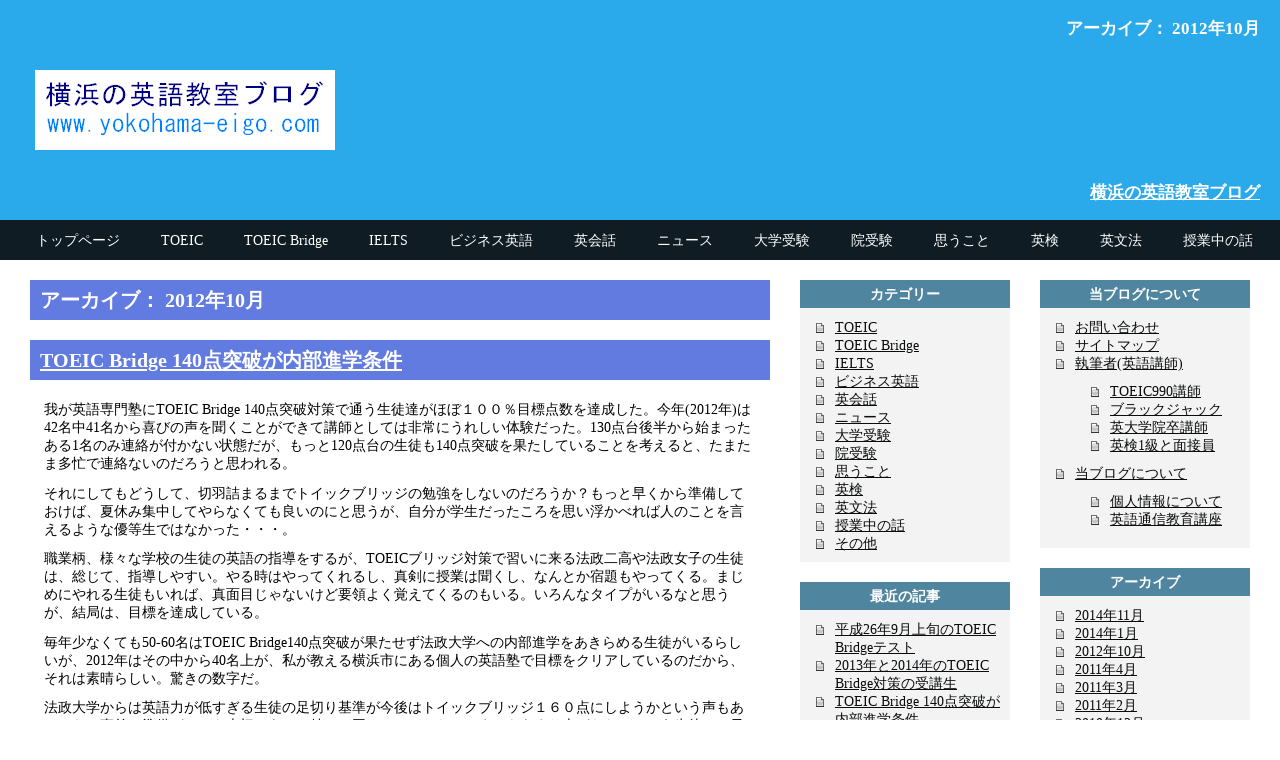

--- FILE ---
content_type: text/html; charset=UTF-8
request_url: http://www.yokohama-eigo.com/2012/10/
body_size: 5141
content:
<?xml version="1.0" encoding="UTF-8"?>
<!DOCTYPE html PUBLIC "-//W3C//DTD XHTML 1.0 Strict//EN" "http://www.w3.org/TR/xhtml1/DTD/xhtml1-strict.dtd">
<html xmlns="http://www.w3.org/1999/xhtml" dir="ltr" lang="ja">
<head profile="http://gmpg.org/xfn/11">
<meta http-equiv="Content-Type" content="text/html; charset=utf-8" />
<title>2012年10月 | 横浜の英語教室ブログ</title>
<link rel='stylesheet' id='wp-pagenavi-css'  href='http://www.yokohama-eigo.com/wp-content/plugins/wp-pagenavi/pagenavi-css.css?ver=2.70' type='text/css' media='' />
<script type='text/javascript' src='http://www.yokohama-eigo.com/wp-includes/js/jquery/jquery.js?ver=1.3.2'></script>

<!-- All in One SEO Pack 1.6.11 by Michael Torbert of Semper Fi Web Design[323,374] -->
<link rel="canonical" href="http://www.yokohama-eigo.com/2012/10/" />
<!-- /all in one seo pack -->

<script type="text/javascript">var AKPC_IDS = "";</script>
	<link rel="shortlink" href="" /><!-- wpscanner -->
	<style type="text/css">.recentcomments a{display:inline !important;padding:0 !important;margin:0 !important;}</style>
<meta http-equiv="Content-Style-Type" content="text/css" />
<meta http-equiv="Content-Script-Type" content="text/javascript" />
<link rel="stylesheet" href="http://www.yokohama-eigo.com/wp-content/themes/seojuku-theme-a2/style.css" type="text/css" media="screen" />
<link rel="alternate" type="application/atom+xml" title="Atom 0.3" href="http://www.yokohama-eigo.com/feed/atom/" />
<link rel="pingback" href="http://www.yokohama-eigo.com/xmlrpc.php" />
<script type="text/javascript" src="http://www.yokohama-eigo.com/wp-content/themes/seojuku-theme-a2/iepngfix.js"></script>  
</head>

<body>
<div id="container">

<div id="headerbox">
<div id="header">
<h1>アーカイブ： 2012年10月</h1>
<h2><a href="http://www.yokohama-eigo.com/">横浜の英語教室ブログ</a></h2>
<a href="http://www.yokohama-eigo.com/"><img src="http://www.yokohama-eigo.com/wp-content/themes/seojuku-theme-a2/images/title.png" width="300" height="80" alt="横浜の英語教室ブログ" /></a>
</div>
</div>	

<div class="colmask blogstyle">
<div class="colmid">
<div class="colleft">
<div class="col1wrap">
<div class="col1">


<div class="entry">
<h2>アーカイブ： 2012年10月</h2>
</div>

<div class="entry" id="post1038">
<h2><a href="http://www.yokohama-eigo.com/toeicbridge/toeic-bridge-140.html">TOEIC Bridge 140点突破が内部進学条件</a></h2>

<div class="entry-body">
<p>我が英語専門塾にTOEIC Bridge 140点突破対策で通う生徒達がほぼ１００％目標点数を達成した。今年(2012年)は42名中41名から喜びの声を聞くことができて講師としては非常にうれしい体験だった。130点台後半から始まったある1名のみ連絡が付かない状態だが、もっと120点台の生徒も140点突破を果たしていることを考えると、たまたま多忙で連絡ないのだろうと思われる。</p>
<p>それにしてもどうして、切羽詰まるまでトイックブリッジの勉強をしないのだろうか？もっと早くから準備しておけば、夏休み集中してやらなくても良いのにと思うが、自分が学生だったころを思い浮かべれば人のことを言えるような優等生ではなかった・・・。</p>
<p>職業柄、様々な学校の生徒の英語の指導をするが、TOEICブリッジ対策で習いに来る法政二高や法政女子の生徒は、総じて、指導しやすい。やる時はやってくれるし、真剣に授業は聞くし、なんとか宿題もやってくる。まじめにやれる生徒もいれば、真面目じゃないけど要領よく覚えてくるのもいる。いろんなタイプがいるなと思うが、結局は、目標を達成している。</p>
<p>毎年少なくても50-60名はTOEIC Bridge140点突破が果たせず法政大学への内部進学をあきらめる生徒がいるらしいが、2012年はその中から40名上が、私が教える横浜市にある個人の英語塾で目標をクリアしているのだから、それは素晴らしい。驚きの数字だ。</p>
<p>法政大学からは英語力が低すぎる生徒の足切り基準が今後はトイックブリッジ１６０点にしようかという声もあるから、事前の準備がとても大切である。特に、同じスコアからいつまでもあまり上がらないという生徒は、早めに自分流の英語の勉強法を改めることをお勧めする。</p>
<script type="text/javascript">AKPC_IDS += "1038,";</script></div>

<div class="entry-footer"><ul class="tags"><li><a href="http://www.yokohama-eigo.com/tag/toeicbridge140/" rel="tag">TOEIC Bridge 140</a></li><li><a href="http://www.yokohama-eigo.com/tag/toeicbridge160/" rel="tag">TOEIC Bridge 160</a></li></ul><br class="clear" /><span class="datetime">2012.10.31 10:53 pm</span> <span class="comment">コメント（0）</span> <span class="category"><a href="http://www.yokohama-eigo.com/toeicbridge/">TOEIC Bridge</a></span> </div>

</div>


<div class="pagenavi"></div>
<div class="clear">&nbsp;</div>


<div class="adv">
横浜の英語教室の英語講師達によるブログ</div>

</div>
</div>
<div class="sidebar col2">
<div class="sidebar_div">
<ul class="sidebar_ul">
<li class="box"><h3>カテゴリー</h3>		<ul>
			<li class="cat-item cat-item-12"><a href="http://www.yokohama-eigo.com/toeic/" title="TOEIC に含まれる投稿をすべて表示">TOEIC</a>
</li>
	<li class="cat-item cat-item-96"><a href="http://www.yokohama-eigo.com/toeicbridge/" title="TOEIC Bridge に含まれる投稿をすべて表示">TOEIC Bridge</a>
</li>
	<li class="cat-item cat-item-16"><a href="http://www.yokohama-eigo.com/ielts/" title="IELTS に含まれる投稿をすべて表示">IELTS</a>
</li>
	<li class="cat-item cat-item-17"><a href="http://www.yokohama-eigo.com/business/" title="ビジネス英語 に含まれる投稿をすべて表示">ビジネス英語</a>
</li>
	<li class="cat-item cat-item-52"><a href="http://www.yokohama-eigo.com/conversation/" title="英会話 に含まれる投稿をすべて表示">英会話</a>
</li>
	<li class="cat-item cat-item-93"><a href="http://www.yokohama-eigo.com/news/" title="ニュース に含まれる投稿をすべて表示">ニュース</a>
</li>
	<li class="cat-item cat-item-74"><a href="http://www.yokohama-eigo.com/daigaku/" title="大学受験 に含まれる投稿をすべて表示">大学受験</a>
</li>
	<li class="cat-item cat-item-95"><a href="http://www.yokohama-eigo.com/daigakuin/" title="院受験 に含まれる投稿をすべて表示">院受験</a>
</li>
	<li class="cat-item cat-item-59"><a href="http://www.yokohama-eigo.com/thinking/" title="思うこと に含まれる投稿をすべて表示">思うこと</a>
</li>
	<li class="cat-item cat-item-8"><a href="http://www.yokohama-eigo.com/eiken/" title="英検 に含まれる投稿をすべて表示">英検</a>
</li>
	<li class="cat-item cat-item-13"><a href="http://www.yokohama-eigo.com/grammar/" title="英文法 に含まれる投稿をすべて表示">英文法</a>
</li>
	<li class="cat-item cat-item-14"><a href="http://www.yokohama-eigo.com/lesson/" title="授業中の話 に含まれる投稿をすべて表示">授業中の話</a>
</li>
	<li class="cat-item cat-item-1"><a href="http://www.yokohama-eigo.com/others/" title="その他 に含まれる投稿をすべて表示">その他</a>
</li>
		</ul>
		</li>		<li class="box">		<h3>最近の記事</h3>		<ul>
				<li><a href="http://www.yokohama-eigo.com/toeicbridge/heisei26nen9gatsu_toeic_bridge.html" title="平成26年9月上旬のTOEIC Bridgeテスト">平成26年9月上旬のTOEIC Bridgeテスト </a></li>
				<li><a href="http://www.yokohama-eigo.com/toeicbridge/tb140.html" title="2013年と2014年のTOEIC Bridge対策の受講生">2013年と2014年のTOEIC Bridge対策の受講生 </a></li>
				<li><a href="http://www.yokohama-eigo.com/toeicbridge/toeic-bridge-140.html" title="TOEIC Bridge 140点突破が内部進学条件">TOEIC Bridge 140点突破が内部進学条件 </a></li>
				<li><a href="http://www.yokohama-eigo.com/others/step-grade-3.html" title="英検３級対策">英検３級対策 </a></li>
				<li><a href="http://www.yokohama-eigo.com/others/%ef%bd%85%ef%bd%8e%ef%bd%94%ef%bd%92%ef%bd%81%ef%bd%8e%ef%bd%83%ef%bd%85%e3%80%80%ef%bd%85%ef%bd%98%ef%bd%81%ef%bd%8d%e3%80%80%ef%bd%8f%ef%bd%86%e3%80%80%ef%bd%8d%ef%bd%85%ef%bd%89%ef%bd%8a%ef%bd%89.html" title="明治大学の英語対策">明治大学の英語対策 </a></li>
				</ul>
		</li>		<li class="box">			<h3>最近のコメント</h3>			<ul id="recentcomments"><li class="recentcomments"><a href="http://www.yokohama-eigo.com/conversation/birth-flower.html/comment-page-1/#comment-16">誕生月の花をしのばせて</a> に ちゅうかん より</li><li class="recentcomments"><a href="http://www.yokohama-eigo.com/grammar/pension.html/comment-page-1/#comment-15">カタカナのペンションと英語のpension</a> に ちゅうかん より</li><li class="recentcomments"><a href="http://www.yokohama-eigo.com/lesson/omelet.html/comment-page-1/#comment-14">英語編ふわふわのオムレツの作り方</a> に ちゅうかん より</li><li class="recentcomments"><a href="http://www.yokohama-eigo.com/grammar/darwin.html/comment-page-1/#comment-13">ダーウィンの進化論で説明できる「the」</a> に なるほど より</li><li class="recentcomments"><a href="http://www.yokohama-eigo.com/ielts/ieltsttenan.html/comment-page-1/#comment-12">IELTS(アイエルツ）って何？</a> に なるほど より</li></ul>
		</li><li class="box"><h3>編集者の声</h3>			<div class="textwidget">英語学習のヒントにお役立て下さい！</div>
		</li><li class="box"><h3>当HP人気のコンテンツ</h3>
			<div class="akpc_report" rel="">
				
				<ol>
						<li>
									<span>100%</span>
									<a href="http://www.yokohama-eigo.com/toeicbridge/toeic-bridge-140.html">TOEIC Bridge 140点突破が内部進学条件</a>
								</li>
	<li>
									<span>75%</span>
									<a href="http://www.yokohama-eigo.com/others/%ef%bd%85%ef%bd%8e%ef%bd%94%ef%bd%92%ef%bd%81%ef%bd%8e%ef%bd%83%ef%bd%85%e3%80%80%ef%bd%85%ef%bd%98%ef%bd%81%ef%bd%8d%e3%80%80%ef%bd%8f%ef%bd%86%e3%80%80%ef%bd%8d%ef%bd%85%ef%bd%89%ef%bd%8a%ef%bd%89.html">明治大学の英語対策</a>
								</li>
	<li>
									<span>71%</span>
									<a href="http://www.yokohama-eigo.com/others/step-grade-3.html">英検３級対策</a>
								</li>
	<li>
									<span>70%</span>
									<a href="http://www.yokohama-eigo.com/lesson/omelet.html">英語編ふわふわのオムレツの作り方</a>
								</li>
	<li>
									<span>61%</span>
									<a href="http://www.yokohama-eigo.com/others/komazawa-univ.html">駒沢大学入試英語の対策</a>
								</li>

				</ol>
			</div>
			</li>
</ul>
</div>
</div>

<div class="sidebar col3">
<div class="sidebar_div">
<ul class="sidebar_ul">
<li class="box"><h3>当ブログについて</h3>		<ul>
			<li class="page_item page-item-12"><a href="http://www.yokohama-eigo.com/inquiry/" title="お問い合わせ">お問い合わせ</a></li>
<li class="page_item page-item-24"><a href="http://www.yokohama-eigo.com/sitemap/" title="サイトマップ">サイトマップ</a></li>
<li class="page_item page-item-115"><a href="http://www.yokohama-eigo.com/koushi/" title="執筆者(英語講師)">執筆者(英語講師)</a>
<ul>
	<li class="page_item page-item-3"><a href="http://www.yokohama-eigo.com/koushi/toeic990/" title="TOEIC990講師">TOEIC990講師</a></li>
	<li class="page_item page-item-135"><a href="http://www.yokohama-eigo.com/koushi/blackjack/" title="ブラックジャック">ブラックジャック</a></li>
	<li class="page_item page-item-1034"><a href="http://www.yokohama-eigo.com/koushi/graduateschool/" title="英大学院卒講師">英大学院卒講師</a></li>
	<li class="page_item page-item-6"><a href="http://www.yokohama-eigo.com/koushi/eiken1kyu/" title="英検1級と面接員">英検1級と面接員</a></li>
</ul>
</li>
<li class="page_item page-item-28"><a href="http://www.yokohama-eigo.com/about/" title="当ブログについて">当ブログについて</a>
<ul>
	<li class="page_item page-item-139"><a href="http://www.yokohama-eigo.com/about/privacy/" title="個人情報について">個人情報について</a></li>
	<li class="page_item page-item-146"><a href="http://www.yokohama-eigo.com/about/eigokouza/" title="英語通信教育講座">英語通信教育講座</a></li>
</ul>
</li>
		</ul>
		</li><li class="box"><h3>アーカイブ</h3>		<ul>
			<li><a href='http://www.yokohama-eigo.com/2014/11/' title='2014年11月'>2014年11月</a></li>
	<li><a href='http://www.yokohama-eigo.com/2014/01/' title='2014年1月'>2014年1月</a></li>
	<li><a href='http://www.yokohama-eigo.com/2012/10/' title='2012年10月'>2012年10月</a></li>
	<li><a href='http://www.yokohama-eigo.com/2011/04/' title='2011年4月'>2011年4月</a></li>
	<li><a href='http://www.yokohama-eigo.com/2011/03/' title='2011年3月'>2011年3月</a></li>
	<li><a href='http://www.yokohama-eigo.com/2011/02/' title='2011年2月'>2011年2月</a></li>
	<li><a href='http://www.yokohama-eigo.com/2010/12/' title='2010年12月'>2010年12月</a></li>
	<li><a href='http://www.yokohama-eigo.com/2010/11/' title='2010年11月'>2010年11月</a></li>
	<li><a href='http://www.yokohama-eigo.com/2010/10/' title='2010年10月'>2010年10月</a></li>
	<li><a href='http://www.yokohama-eigo.com/2010/09/' title='2010年9月'>2010年9月</a></li>
	<li><a href='http://www.yokohama-eigo.com/2010/08/' title='2010年8月'>2010年8月</a></li>
	<li><a href='http://www.yokohama-eigo.com/2010/07/' title='2010年7月'>2010年7月</a></li>
	<li><a href='http://www.yokohama-eigo.com/2010/02/' title='2010年2月'>2010年2月</a></li>
	<li><a href='http://www.yokohama-eigo.com/2009/12/' title='2009年12月'>2009年12月</a></li>
	<li><a href='http://www.yokohama-eigo.com/2009/11/' title='2009年11月'>2009年11月</a></li>
	<li><a href='http://www.yokohama-eigo.com/2009/10/' title='2009年10月'>2009年10月</a></li>
	<li><a href='http://www.yokohama-eigo.com/2009/09/' title='2009年9月'>2009年9月</a></li>
	<li><a href='http://www.yokohama-eigo.com/2009/08/' title='2009年8月'>2009年8月</a></li>
	<li><a href='http://www.yokohama-eigo.com/2009/07/' title='2009年7月'>2009年7月</a></li>
	<li><a href='http://www.yokohama-eigo.com/2009/06/' title='2009年6月'>2009年6月</a></li>
		</ul>
</li><li class="box"><h3>フィード/RSS</h3>			<div class="textwidget"><p>
<img src="http://www.yokohama-eigo.com/wp-includes/images/rss.png" alt="feed">
<a href="http://www.yokohama-eigo.com/feed/">フィードRSS</a>｜
<a href="http://www.yokohama-eigo.com/feed/atom/">フィードATOM</a>
</p></div>
		</li><li class="box"><h3>過去の記事検索</h3><form role="search" method="get" id="searchform" action="http://www.yokohama-eigo.com/" >
	<div><label class="screen-reader-text" for="s">検索:</label>
	<input type="text" value="" name="s" id="s" />
	<input type="submit" id="searchsubmit" value="検索" />
	</div>
	</form></li>
<li class="box last">
<h3>横浜英語ブログ</h3>
<p>当ブログは、<a href="http://www.yokohama-eigo.com/">横浜市の英語教室</a>の人気講師による英語学習のヒント満載のブログ。</p></li>

</ul>
</div>
</div></div>
</div>
</div>

<div class="clear"></div>

<div id="navigation">
<ul>
<li><a href="http://www.yokohama-eigo.com/">トップページ</a></li>
<li class="cat-item cat-item-12"><a href="http://www.yokohama-eigo.com/toeic/">TOEIC</a></li>
<li class="cat-item cat-item-96"><a href="http://www.yokohama-eigo.com/toeicbridge/">TOEIC Bridge</a></li>
<li class="cat-item cat-item-16"><a href="http://www.yokohama-eigo.com/ielts/">IELTS</a></li>
<li class="cat-item cat-item-17"><a href="http://www.yokohama-eigo.com/business/">ビジネス英語</a></li>
<li class="cat-item cat-item-52"><a href="http://www.yokohama-eigo.com/conversation/">英会話</a></li>
<li class="cat-item cat-item-93"><a href="http://www.yokohama-eigo.com/news/">ニュース</a></li>
<li class="cat-item cat-item-74"><a href="http://www.yokohama-eigo.com/daigaku/">大学受験</a></li>
<li class="cat-item cat-item-95"><a href="http://www.yokohama-eigo.com/daigakuin/">院受験</a></li>
<li class="cat-item cat-item-59"><a href="http://www.yokohama-eigo.com/thinking/">思うこと</a></li>
<li class="cat-item cat-item-8"><a href="http://www.yokohama-eigo.com/eiken/">英検</a></li>
<li class="cat-item cat-item-13"><a href="http://www.yokohama-eigo.com/grammar/">英文法</a></li>
<li class="cat-item cat-item-14"><a href="http://www.yokohama-eigo.com/lesson/">授業中の話</a></li>
<li class="cat-item cat-item-1"><a href="http://www.yokohama-eigo.com/others/">その他</a></li>
<li class="page_item page-item-28"><a href="http://www.yokohama-eigo.com/about/" title="当ブログについて">当ブログについて</a>
<ul>
	<li class="page_item page-item-146"><a href="http://www.yokohama-eigo.com/about/eigokouza/" title="英語通信教育講座">英語通信教育講座</a></li>
	<li class="page_item page-item-139"><a href="http://www.yokohama-eigo.com/about/privacy/" title="個人情報について">個人情報について</a></li>
</ul>
</li>
<li class="page_item page-item-115"><a href="http://www.yokohama-eigo.com/koushi/" title="執筆者(英語講師)">執筆者(英語講師)</a>
<ul>
	<li class="page_item page-item-3"><a href="http://www.yokohama-eigo.com/koushi/toeic990/" title="TOEIC990講師">TOEIC990講師</a></li>
	<li class="page_item page-item-1034"><a href="http://www.yokohama-eigo.com/koushi/graduateschool/" title="英大学院卒講師">英大学院卒講師</a></li>
	<li class="page_item page-item-6"><a href="http://www.yokohama-eigo.com/koushi/eiken1kyu/" title="英検1級と面接員">英検1級と面接員</a></li>
	<li class="page_item page-item-135"><a href="http://www.yokohama-eigo.com/koushi/blackjack/" title="ブラックジャック">ブラックジャック</a></li>
</ul>
</li>
<li class="page_item page-item-12"><a href="http://www.yokohama-eigo.com/inquiry/" title="お問い合わせ">お問い合わせ</a></li>
<li class="page_item page-item-24"><a href="http://www.yokohama-eigo.com/sitemap/" title="サイトマップ">サイトマップ</a></li>
</ul>
</div>

<div id="footer">
<h3><a href="http://www.yokohama-eigo.com/">横浜の英語教室ブログ</a> &copy;2026</h3>
<a href="http://www.yokohama-eigo.com/"><img src="http://www.yokohama-eigo.com/wp-content/themes/seojuku-theme-a2/images/banner.png" width="200" height="50" alt="横浜の英語教室ブログ" /></a>
</div>

</div>
<script type='text/javascript' src='http://www.yokohama-eigo.com/wp-includes/js/jquery/jquery.form.js?ver=2.02m'></script>
<script type='text/javascript' src='http://www.yokohama-eigo.com/wp-content/plugins/contact-form-7/scripts.js?ver=2.2.1'></script>

<script type="text/javascript">
jQuery(function() {
	
	jQuery.post("index.php",{ak_action:"api_record_view", ids: AKPC_IDS, type:"archive"}, false, "json");
});
</script>
	<!--stats_footer_test--><script src="http://stats.wordpress.com/e-202603.js" type="text/javascript"></script>
<script type="text/javascript">
st_go({blog:'8366289',v:'ext',post:'0'});
var load_cmc = function(){linktracker_init(8366289,0,2);};
if ( typeof addLoadEvent != 'undefined' ) addLoadEvent(load_cmc);
else load_cmc();
</script>
</body>
</html>

--- FILE ---
content_type: text/css
request_url: http://www.yokohama-eigo.com/wp-content/themes/seojuku-theme-a2/style.css
body_size: 3801
content:
@charset "utf-8";

/*
Theme Name: SEO塾テーマ - a2
Theme URI: http://www.seojuku.jp/
Version: 1.0.4
Description: 株式会社アルゴリズム - SEO塾テーマ
Author: ETNET Co., Ltd.
Author URI: http://www.seojuku.jp/

Copyright (C) 2009 - 2010 ETNET Co., Ltd. All Rights Reserved.
*/


/*
	GENERAL STYLES
*/
html, body, div, span, applet, object, iframe,
h1, h2, h3, h4, h5, h6, p, blockquote, pre,
a, abbr, acronym, address, big, cite, code,
del, dfn, em, font, img, ins, kbd, q, s, samp,
small, strike, strong, sub, sup, tt, var,
b, u, i, center,
dl, dt, dd, ol, ul, li,
fieldset, form, label, legend,
table, caption, tbody, tfoot, thead, tr, th, td {
	margin: 0;
	padding: 0;
	border: 0;
	outline: 0;
	font-size: 100%;
	vertical-align: baseline;
	background: transparent;
}
body						{ line-height: 1; }
ol, ul						{ list-style-image:none; list-style-type:none; list-style-position:outside; }
blockquote, q				{ quotes: none; }
blockquote:before,
blockquote:after,
q:before, q:after			{ content: ''; content: none; }
:focus						{ outline: 0; }
ins							{ text-decoration: none; }
del							{ text-decoration: line-through; }
table						{ border-collapse: collapse; border-spacing: 0; }

/*
	LAYOUT TOOLS
*/
.floatLeft 					{ float: left; }
.floatRight					{ float: right; }
.clear						{ clear: both; font-size: 1px;line-height:1px;}
.layoutCenter				{ margin: 0 auto; }
.textCenter					{ text-align: center; }
.textRight					{ text-align: right; }
.textLeft					{ text-align: left; }

/*
	PRINT TOOLS
*/
.page-break 				{ page-break-before: always; }

/*
	TYPOGRAPHIC TOOLS
*/
.error						{ border: 1px solid #fb4343; padding: 3px; color: #fb4343; }
.warning					{ border: 1px solid #d4ac0a; padding: 3px; color: #d4ac0a; }
.success					{ border: 1px solid #149b0d; padding: 3px; color: #149b0d; }
.callOut					{ font-size: 125%; font-weight: bold; }
.strikeOut					{ text-decoration: line-through; }
.underline					{ text-decoration: underline; }
.resetTypeStyle				{ font-weight: normal; font-style: normal; font-size: 100%; 
							  text-decoration: none; word-spacing: normal; 
					  		  letter-spacing: 0px; text-transform: none; text-indent: 0px; }

/* 
	STYLING EXTRAS
*/
/*
a[href^="mailto"]			{ background: url(images/emailIcon.png) left center no-repeat; padding-left: 10px; }
a[href~=".pdf"]				{ background: url(images/pdfIcon.png) left center no-repeat; padding-left: 10px; }
a.button					{ color: black; border: 1px solid black; padding: 3px; }
	a.button:hover			{ background: black; color: white; }
.transpBlack				{ background: url(images/transpBlack.png); }
*/

/*
	DISPLAY VALUES
*/
.hide						{ display: none; }
.show						{ display: block; }
.invisible					{ visibility: hidden; }

/*
	CAPTIONS
*/
.aligncenter,
div.aligncenter				{ display: block; margin-left: auto; margin-right: auto; }
.wp-caption					{ border: 1px solid #C9C9C9; text-align: center; background-color: #F3F3F3; padding-top: 4px;
							  margin:0 10px 10px 10px; -moz-border-radius: 3px; -khtml-border-radius: 3px;
							  -webkit-border-radius: 3px; border-radius: 3px; }
.wp-caption img				{ margin: 0; padding: 0; border: 0 none; }
.wp-caption
p.wp-caption-text			{ font-size: 11px; line-height: 17px; padding: 0 4px 5px; margin: 0; }

/*
	IMAGES
*/
p img						{ padding: 0; max-width: 100%; border:1px solid #C9C9C9; }
img.centered				{ display: block; margin-left: auto; margin-right: auto; }
img.aligncenter				{ display: block; margin-left: auto; margin-right: auto; text-align:center; }
img.alignright				{ padding: 4px; margin: 0 0 2px 7px; display: inline; }
img.alignleft				{ padding: 4px; margin: 0 7px 2px 0; display: inline; }
.alignright					{ float: right; }
.alignleft					{ float: left; }

/*
	CLEARFIX
*/
div							{ zoom:1; }

/*******************/

/*
	ORIGINAL
*/
table						{ border:1px solid #C9C9C9; margin:10px; }
table th					{ background: #F3F3F3; border:1px solid #C9C9C9;
							  font-weight:bold; padding:4px; text-align:center; }
table td					{ background: #FFFFFF; border:1px solid #C9C9C9; padding:4px; }
blockquote					{ border-left: 10px solid #0A0C0D; margin:20px; padding:10px; text-align: left; }
blockquote p				{ margin:.4em 0 .4em 0; }
.imedisabled				{ ime-mode: disabled; }
.input						{ border:1px solid #C9C9C9; padding:3px 4px; }
.textarea					{ border:1px solid #C9C9C9; padding:3px 4px; }
.more-link					{ }
.bold						{ font-weight:bold; }

body						{ margin:0; padding:0; color:#000000; border:0; width:100%; min-width:950px; line-height:1.3em;
							  font-size:0.9em; text-align:center; }
a							{ color:#0A0C0D; text-decoration:underline; }
a:hover						{ background:#278fc4; color:#FFFFFF; text-decoration:none; }
h1, h2, h3,
h4, h5, h6					{ margin:.8em 0 .2em 0; padding:0; }
p							{ margin:.4em 0 .8em 0; padding:0; }
img							{ margin:10px 0 5px; }

#container					{ position:relative; width:100%; margin:0 auto; padding:0; border:0; }
* html body div#container	{ width: expression(document.body.clientWidth < 952? "950px" : "auto"); }

/*
	HEADER
*/
#header						{ background:#2aaaea; color:#FFFFFF; height:260px; width:100%;
							  margin:0 auto; padding:0; position:relative; text-align:right; }
#header h1					{ font-size:1.2em; margin:0; padding:20px 20px 0 0; }
#header p					{ margin:0; padding:0 20px 0 0; }
#header h2					{ bottom:55px; font-size:1.2em; position:absolute; right:20px; }
#header h3					{ font-weight:normal; left:20px; margin:0 0 0 20px; padding:0; position:absolute;
							  top:155px; text-align:left; width:300px; }
#header img					{ left:20px; margin:0 0 0 15px; padding:0; position:absolute; top:70px; }
* html body #header img		{ behavior: expression(IEPNGFIX.fix(this)); }
#header a					{ color:#FFFFFF; }
#header a:hover				{ background:none; }
#header h2 a:hover			{ background:#FFFFFF; color:#0A0C0D; text-decoration:none; }

/*
	NAVIGATION
*/
#navigation					{ background:#0F1C24; height:40px; left:0; margin:0 auto;
							  overflow:hidden;padding:0; position:absolute; text-align:left; top:220px; width:100%; }
* html body #navigation		{ behavior: expression(IEPNGFIX.fix(this)); }
#navigation ul				{ list-style:none; }
#navigation ul li			{ display:inline; list-style:none; margin:0; padding:0; }
#navigation ul li a			{ color:#FFFFFF; display:block; float:left; left:15px; line-height:1.3em; margin:0 0 0 1px;
							  padding:11px 20px; position:relative; text-align:center; text-decoration:none; }
#navigation ul li a:hover 	{ background:#CCCCCC; color:#000000; }
#navigation ul li a span	{ display:block; }

/*
	CONTAINER
*/
.colmask					{ background:#FFFFFF; clear:both; float:left; overflow:hidden;
							  position:relative; text-align:left; width:100%; }
.holygrail .colmid			{ background:#FFFFFF; float:left; width:200%; margin-left:-240px; position:relative; right:100%; }
.holygrail .colleft			{ background:#FFFFFF; float:left; width:100%; margin-left:-50%; position:relative; left:495px; }
.holygrail .col1wrap		{ float:left; width:50%; position:relative; right:270px; padding-bottom:1em; }
.holygrail .col1			{ margin:0 255px 0 285px; position:relative; left:200%; padding-top:20px; overflow:hidden; }
.holygrail .col2			{ float:left; float:right; width:240px; position:relative; }
.holygrail .col3			{ float:left; float:right; width:240px; margin-right:30px; position:relative; left:50%; }
.blogstyle .colmid			{ background:#FFFFFF; float:left; width:200%; margin-left:-240px; position:relative; right:100%; }
.blogstyle .colleft			{ background:#FFFFFF; float:left; width:100%; margin-left:-240px; position:relative; }
.blogstyle .col1wrap		{ float:left; width:50%; position:relative; padding-bottom:1em; }
.blogstyle .col1			{ margin:0 30px 0 510px; position:relative; left:100%; padding-top:20px; overflow:hidden; }
.blogstyle .col2			{ float:right; left:225px; width:240px; position:relative; }
.blogstyle .col3			{ float:right; left:705px; width:240px; position:relative; }

/*
	ENTRY
*/
.entry						{ margin:0 0 20px 0; }
.entry h2					{ background:#617be0; color:#FFFFFF; font-size:1.4em;
							  margin:0; line-height:1.5em; overflow:hidden; padding:5px 10px; }
.entry h2 a					{ color:#FFFFFF; }
.entry h2 a:hover			{ background:none; }
.entry p.exerpt				{ border:1px dotted #C9C9C9; margin:10px; padding:10px; }
.entry-body					{ margin:20px 0; }
.entry-body p				{ margin:.4em 1em .8em 1em; }
.entry-body blockquote p	{ margin:0; }
.entry-body ul				{ margin:10px 20px; }
.entry-body ol				{ margin:10px 20px; }
.entry-body dl				{ margin:10px 15px; }
.entry-body dl dt			{ font-weight:bold; }
.entry-body dl dd			{ margin:0 20px; }
.entry-body ul li			{ background:#FFFFFF; list-style-type:disc; list-style-position:outside; margin-left:25px; }
.entry-body ol li			{ background:#FFFFFF; list-style-type:decimal; list-style-position:outside; margin-left:25px; }
.entry-body h3				{ background:#617be0; color:#FFFFFF; height:32px; line-height:32px;
							  margin:10px 10px; padding:0 10px; overflow:hidden; }
.entry-body h4				{ background:#617be0; color:#FFFFFF; height:32px; line-height:32px;
							  margin:10px 10px; padding:0 10px; overflow:hidden; }
.entry-body h5				{ background:#617be0; color:#FFFFFF; height:32px; line-height:32px;
							  margin:10px 10px; padding:0 10px; overflow:hidden; }
.entry-body h6				{ background:#617be0; color:#FFFFFF; height:32px; line-height:32px;
							  margin:10px 10px; padding:0 10px; overflow:hidden; }
.entry-footer				{ text-align:right; }

ul.tags						{ text-align:right; }
ul.tags li					{ float:right; background:url(images/tag.gif) no-repeat left center; padding-left:18px; margin-left:5px; }
span.author					{ background:url(images/author.gif) no-repeat left center; padding-left:18px; }
span.category				{ background:url(images/category.gif) no-repeat left center; padding-left:18px; }
span.comment				{ background:url(images/comment.gif) no-repeat left center; padding-left:18px; }
span.datetime				{ background:url(images/datetime.gif) no-repeat left center; padding-left:18px; }
span.edit					{ background:url(images/edit.gif) no-repeat left center; padding-left:18px; }
span.rss					{ background:url(images/rss_feed.gif) no-repeat left center; padding-left:22px;}

div.post_navi				{ background:#F3F3F3; border:1px solid #C9C9C9; margin-top:-10px;}
div.post_previous			{ float:left; margin:10px 0 10px 10px; width:45%; }
div.post_next				{ float:right; text-align:right; margin:10px 10px 10px 0; width:45%; }
div.breadcrumb				{ margin-bottom:15px; }

div.related_posts			{}
div.related_posts_head		{ background:#F3F3F3; border:1px solid #C9C9C9; font-weight:bold; line-height:2em;
							  margin:0 0 10px 0; padding:3px 10px; }
ul.st-related-posts			{ background:#FFFFFF; margin-left:15px; position:relative; }
ul.st-related-posts li		{ background:#FFFFFF url(images/post.gif) no-repeat; padding-left: 25px; margin:0; }
div.related_posts			{ margin:30px 0; }

div.adv						{ background:#F3F3F3; border:1px solid #C9C9C9; margin:20px 0; padding:15px; }
#searchform					{ background:#F3F3F3; padding:10px 0; text-align:center; }
div.comment					{ margin:30px 0; }
div.comment p				{ padding-left:15px; }
.nocomments					{ display:none; }
.comments-head				{ background:#F3F3F3; border:1px solid #C9C9C9; line-height:2em; margin:0 0 10px 0; padding:3px 10px; }
.comment-footer				{ margin:-5px 0 20px 0; }
div.comment #author			{ width:200px; }
div.comment #email			{ width:200px; }
div.comment #url			{ width:300px; }
div.comment #comment		{ width:500px; }
ul.commentlist				{ padding-left: 15px; }
ul.commentlist .reply		{ margin-bottom:10px; }
ul.commentlist
li ul.children				{ padding-left:25px; }
div.comment-navi			{ margin-top:10px; }

.ddsg-wrapper ul			{ margin:5px 10px; }
.ddsg-wrapper ul li			{ list-style-image:none; list-style-type:none; width:100%; }
.ddsg-wrapper ul li			{ margin-left:20px; background:#FFFFFF url(images/post.gif) no-repeat;padding-left: 25px;}
ul.archive li				{ background:#FFFFFF url(images/post.gif) no-repeat; list-style-image:none;
							  list-style-type:none; padding-left: 25px; }

.wpcf7-list-item			{ display:block; }

.wp-pagenavi				{ text-align:center; line-height:2em; }
.wp-pagenavi a,
.wp-pagenavi a:link			{ padding: 2px 4px 2px 4px;	margin: 2px; text-decoration: none;	border: 1px solid #0A0C0D;
							  color: #0A0C0D; background-color: #FFFFFF; }
.wp-pagenavi a:visited		{ padding: 2px 4px 2px 4px;	margin: 2px; text-decoration: none;	border: 1px solid #0A0C0D;
							  color: #0A0C0D; background-color: #FFFFFF; }
.wp-pagenavi a:hover		{ border: 1px solid #0A0C0D; color: #FFFFFF; background-color: #0A0C0D; }
.wp-pagenavi a:active		{ padding: 2px 4px 2px 4px; margin: 2px; text-decoration: none; border: 1px solid #C9C9C9;
							  color: #C9C9C9; background-color: #FFFFFF; }
.wp-pagenavi span.pages 	{ padding: 2px 4px 2px 4px;	margin: 2px 2px 2px 2px; color: #C9C9C9; }
.wp-pagenavi span.current 	{ padding: 2px 4px 2px 4px; margin: 2px; font-weight: bold; border: 1px solid #C9C9C9;
							  color: #C9C9C9; background-color: #FFFFFF; }
.wp-pagenavi span.extend 	{ padding: 2px 4px 2px 4px; margin: 2px; border: 1px solid #C9C9C9;
						  	  color: #C9C9C9; background-color: #FFFFFF; }

/*
	SIDEBAR
*/
.sidebar					{ background:#FFFFFF; margin:0; padding:0; }
.sidebar div.sidebar_div	{ padding:20px 0 0 0; margin:0; }
.sidebar ul.sidebar_ul		{ margin:0; padding:0; height: auto !important; height: 1%; }
.sidebar .search			{ font-size:13px; height: 15px; width: 100px; vertical-align: top; padding:2px; }
li.box						{ margin:0 15px 0 15px; padding-bottom:20px; width:210px; }
li.box h3					{ background:#50859f; color:#FFFFFF;
							  margin:0; padding:5px 0; text-align:center; }
li.box p					{ background:#F3F3F3; padding:10px 10px; margin:0; }
li.box ul					{ background:#F3F3F3; padding:10px 10px; margin:0; }
li.box ul li				{ margin:0; padding-left: 25px; }
li.box ul li				{ background:#F3F3F3 url(images/post.gif) no-repeat left top; }
li.box ul li.comment		{ background:url(images/comment.gif) no-repeat; }
li.box ul li.categorytab	{ background:url(images/category.gif) no-repeat; }
li.box ul li.hometab		{ background:url(images/home.gif) no-repeat; }
li.box ul li.sitemap-page	{ background:url(images/sitemap.gif) no-repeat; }
li.box ul li.contact-page	{ background:url(images/contact.gif) no-repeat; }
li.box ul.st-tag-cloud li	{ background:url(images/tag.gif) no-repeat; }

/*
	FOOTER
*/
#footer						{ background:#2d9ed7; clear:both; color:#FFFFFF; margin:0 auto;
							  padding:20px 0; position:relative; text-align:right; width:100%; height:40px; }
#footer a:hover 			{ background:none;}
#footer h3					{ margin:0 20px; padding:10px 0 0; line-height:35px; }
#footer h3 a				{ color:#FFFFFF; }
#footer h3 a:hover			{ background:#FFFFFF; color:#0A0C0D; line-height:1; }
#footer img					{ left:20px; margin:0; position:absolute; top:16px; padding:0; }
* html body #footer img 	{ behavior: expression(IEPNGFIX.fix(this)); }